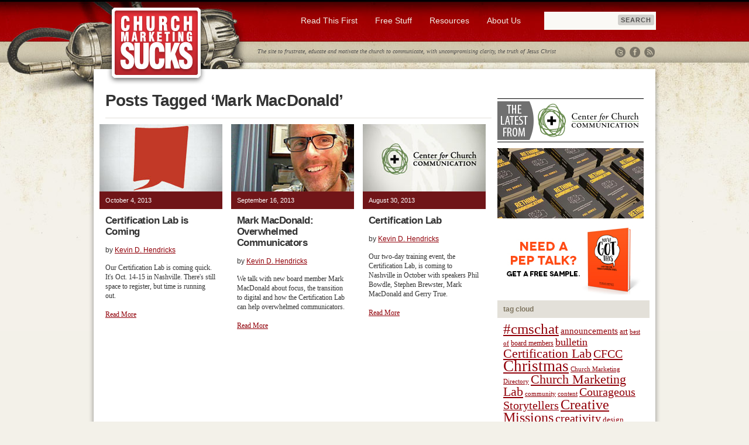

--- FILE ---
content_type: text/html; charset=UTF-8
request_url: http://churchmarketingsucks.com/tag/mark-macdonald/page/2/
body_size: 11145
content:
<!DOCTYPE html PUBLIC "-//W3C//DTD XHTML 1.0 Transitional//EN" "http://www.w3.org/TR/xhtml1/DTD/xhtml1-transitional.dtd">
<html xmlns="http://www.w3.org/1999/xhtml" lang="en-US">

<head profile="http://gmpg.org/xfn/11">
<meta http-equiv="Content-Type" content="text/html; charset=UTF-8" />
<meta name="google-site-verification" content="go1hKDqgR3AAR74yOFsTu1UDo16L8HGgA7DsiS7e-fg" />

<title>Mark MacDonald Archives | Page 2 of 2 | Church Marketing Sucks Church Marketing Sucks</title>

<link rel="stylesheet" href="http://churchmarketingsucks.com/wp-content/themes/cmsucks/style.css" type="text/css" media="screen" />
<link rel="pingback" href="http://churchmarketingsucks.com/xmlrpc.php" />
<link rel="shortcut icon" href="http://churchmarketingsucks.com/images/favicon.ico">

<!-- ShareThis Code -->
<script type="text/javascript">var switchTo5x=true;</script>
<script type="text/javascript" src="http://w.sharethis.com/button/buttons.js"></script>
<script type="text/javascript">stLight.options({publisher: "f97bac46-2135-48a1-aae1-81f87f8f313b"});</script>

<!--[if IE]>
<style type="text/css">
	#tagline_holder {
		font-size: 10px;
		letter-spacing: 0.03em;
	}
</style>
<![endif]-->

<!-- Scripts -->


<!-- This site is optimized with the Yoast SEO plugin v13.1 - https://yoast.com/wordpress/plugins/seo/ -->
<meta name="robots" content="max-snippet:-1, max-image-preview:large, max-video-preview:-1"/>
<link rel="canonical" href="http://churchmarketingsucks.com/tag/mark-macdonald/page/2/" />
<link rel="prev" href="http://churchmarketingsucks.com/tag/mark-macdonald/" />
<meta property="og:locale" content="en_US" />
<meta property="og:type" content="object" />
<meta property="og:title" content="Mark MacDonald Archives | Page 2 of 2 | Church Marketing Sucks" />
<meta property="og:url" content="http://churchmarketingsucks.com/tag/mark-macdonald/" />
<meta property="og:site_name" content="Church Marketing Sucks" />
<script type='application/ld+json' class='yoast-schema-graph yoast-schema-graph--main'>{"@context":"https://schema.org","@graph":[{"@type":"WebSite","@id":"http://churchmarketingsucks.com/#website","url":"http://churchmarketingsucks.com/","name":"Church Marketing Sucks","inLanguage":"en-US","description":"Frustrate. Educate. Motivate.","potentialAction":{"@type":"SearchAction","target":"http://churchmarketingsucks.com/?s={search_term_string}","query-input":"required name=search_term_string"}},{"@type":"CollectionPage","@id":"http://churchmarketingsucks.com/tag/mark-macdonald/page/2/#webpage","url":"http://churchmarketingsucks.com/tag/mark-macdonald/page/2/","name":"Mark MacDonald Archives | Page 2 of 2 | Church Marketing Sucks","isPartOf":{"@id":"http://churchmarketingsucks.com/#website"},"inLanguage":"en-US"}]}</script>
<!-- / Yoast SEO plugin. -->

<link rel='dns-prefetch' href='//code.jquery.com' />
<link rel='dns-prefetch' href='//s.w.org' />
<link rel="alternate" type="application/rss+xml" title="Church Marketing Sucks &raquo; Feed" href="http://churchmarketingsucks.com/feed/" />
<link rel="alternate" type="application/rss+xml" title="Church Marketing Sucks &raquo; Comments Feed" href="http://churchmarketingsucks.com/comments/feed/" />
<link rel="alternate" type="application/rss+xml" title="Church Marketing Sucks &raquo; Mark MacDonald Tag Feed" href="http://churchmarketingsucks.com/tag/mark-macdonald/feed/" />
		<script type="text/javascript">
			window._wpemojiSettings = {"baseUrl":"https:\/\/s.w.org\/images\/core\/emoji\/12.0.0-1\/72x72\/","ext":".png","svgUrl":"https:\/\/s.w.org\/images\/core\/emoji\/12.0.0-1\/svg\/","svgExt":".svg","source":{"concatemoji":"http:\/\/churchmarketingsucks.com\/wp-includes\/js\/wp-emoji-release.min.js?ver=5.3.20"}};
			!function(e,a,t){var n,r,o,i=a.createElement("canvas"),p=i.getContext&&i.getContext("2d");function s(e,t){var a=String.fromCharCode;p.clearRect(0,0,i.width,i.height),p.fillText(a.apply(this,e),0,0);e=i.toDataURL();return p.clearRect(0,0,i.width,i.height),p.fillText(a.apply(this,t),0,0),e===i.toDataURL()}function c(e){var t=a.createElement("script");t.src=e,t.defer=t.type="text/javascript",a.getElementsByTagName("head")[0].appendChild(t)}for(o=Array("flag","emoji"),t.supports={everything:!0,everythingExceptFlag:!0},r=0;r<o.length;r++)t.supports[o[r]]=function(e){if(!p||!p.fillText)return!1;switch(p.textBaseline="top",p.font="600 32px Arial",e){case"flag":return s([127987,65039,8205,9895,65039],[127987,65039,8203,9895,65039])?!1:!s([55356,56826,55356,56819],[55356,56826,8203,55356,56819])&&!s([55356,57332,56128,56423,56128,56418,56128,56421,56128,56430,56128,56423,56128,56447],[55356,57332,8203,56128,56423,8203,56128,56418,8203,56128,56421,8203,56128,56430,8203,56128,56423,8203,56128,56447]);case"emoji":return!s([55357,56424,55356,57342,8205,55358,56605,8205,55357,56424,55356,57340],[55357,56424,55356,57342,8203,55358,56605,8203,55357,56424,55356,57340])}return!1}(o[r]),t.supports.everything=t.supports.everything&&t.supports[o[r]],"flag"!==o[r]&&(t.supports.everythingExceptFlag=t.supports.everythingExceptFlag&&t.supports[o[r]]);t.supports.everythingExceptFlag=t.supports.everythingExceptFlag&&!t.supports.flag,t.DOMReady=!1,t.readyCallback=function(){t.DOMReady=!0},t.supports.everything||(n=function(){t.readyCallback()},a.addEventListener?(a.addEventListener("DOMContentLoaded",n,!1),e.addEventListener("load",n,!1)):(e.attachEvent("onload",n),a.attachEvent("onreadystatechange",function(){"complete"===a.readyState&&t.readyCallback()})),(n=t.source||{}).concatemoji?c(n.concatemoji):n.wpemoji&&n.twemoji&&(c(n.twemoji),c(n.wpemoji)))}(window,document,window._wpemojiSettings);
		</script>
		<style type="text/css">
img.wp-smiley,
img.emoji {
	display: inline !important;
	border: none !important;
	box-shadow: none !important;
	height: 1em !important;
	width: 1em !important;
	margin: 0 .07em !important;
	vertical-align: -0.1em !important;
	background: none !important;
	padding: 0 !important;
}
</style>
	<link rel='stylesheet' id='yarppWidgetCss-css'  href='http://churchmarketingsucks.com/wp-content/plugins/yet-another-related-posts-plugin/style/widget.css?ver=5.3.20' type='text/css' media='all' />
<link rel='stylesheet' id='wp-block-library-css'  href='http://churchmarketingsucks.com/wp-includes/css/dist/block-library/style.min.css?ver=5.3.20' type='text/css' media='all' />
<script type='text/javascript' src='http://code.jquery.com/jquery-latest.min.js?ver=5.3.20'></script>
<link rel='https://api.w.org/' href='http://churchmarketingsucks.com/wp-json/' />
<link rel="EditURI" type="application/rsd+xml" title="RSD" href="http://churchmarketingsucks.com/xmlrpc.php?rsd" />
<link rel="wlwmanifest" type="application/wlwmanifest+xml" href="http://churchmarketingsucks.com/wp-includes/wlwmanifest.xml" /> 
<meta name="generator" content="WordPress 5.3.20" />

<script type="text/javascript">

	<!-- jQuery.noConflict(); -->
	
	jQuery(document).ready(function() {
	
	 	jQuery('a#slick-show').click(function() {
	 		jQuery('#switcher_wrap').slideDown('slow');
	 		jQuery('#switcher_open').hide('slow');
	 		return false;
	 	});
	 	
	 	jQuery('a#slick-hide').click(function() {
	 		jQuery('#switcher_open').show('slow');
	 		jQuery('#switcher_wrap').slideUp('slow');
	 		return false;
	 	});

	});
	
	function email(user,domain){
	    parent.location.href='mailto:'+user+'@'+domain;
	}
</script>

<!-- Facebook Pixel Code -->
<script>
!function(f,b,e,v,n,t,s){if(f.fbq)return;n=f.fbq=function(){n.callMethod?
n.callMethod.apply(n,arguments):n.queue.push(arguments)};if(!f._fbq)f._fbq=n;
n.push=n;n.loaded=!0;n.version='2.0';n.queue=[];t=b.createElement(e);t.async=!0;
t.src=v;s=b.getElementsByTagName(e)[0];s.parentNode.insertBefore(t,s)}(window,
document,'script','https://connect.facebook.net/en_US/fbevents.js');
fbq('init', '1516240288670565'); // Insert your pixel ID here.
fbq('track', 'PageView');
</script>
<noscript><img height="1" width="1" style="display:none"
src="https://www.facebook.com/tr?id=1516240288670565&ev=PageView&noscript=1"
/></noscript>
<!-- DO NOT MODIFY -->
<!-- End Facebook Pixel Code -->
</head>
<body class="archive paged tag tag-mark-macdonald tag-1210 paged-2 tag-paged-2">

<div id="full_wide">

<div class="width_setter">
<div id="top_bar">

    <div id="logo">
    	<h1><a href="/">Church Marketing Sucks</a></h1>
    </div>
    
    <div id="search_bar_holder">
    
    	<form action="/" method="get" accept-charset="utf-8" id="search_bar">
    <input type="text" name="s" id="search" value="" />
    <input type="submit" id="searchsubmit" value="Search" />
</form>
    
    </div>
    	
    <div id="main-nav">
        <nav class="wrap clearfix">
        	<div class="menu-main-nav-container"><ul id="menu-main-nav" class="menu"><li id="menu-item-10829" class="menu-item menu-item-type-post_type menu-item-object-page menu-item-has-children menu-item-10829"><a href="http://churchmarketingsucks.com/read-this-first/">Read This First</a>
<ul class="sub-menu">
	<li id="menu-item-10830" class="menu-item menu-item-type-post_type menu-item-object-page menu-item-10830"><a href="http://churchmarketingsucks.com/read-this-first/church-visitors/">Church Visitors</a></li>
	<li id="menu-item-15552" class="menu-item menu-item-type-post_type menu-item-object-page menu-item-15552"><a href="http://churchmarketingsucks.com/read-this-first/church-bulletins/">Church Bulletins</a></li>
	<li id="menu-item-12654" class="menu-item menu-item-type-post_type menu-item-object-page menu-item-12654"><a href="http://churchmarketingsucks.com/read-this-first/church-communicator-burnout/">Church Communicator Burnout</a></li>
	<li id="menu-item-11306" class="menu-item menu-item-type-post_type menu-item-object-page menu-item-11306"><a href="http://churchmarketingsucks.com/read-this-first/church-easter-ideas/">Church Easter Ideas</a></li>
	<li id="menu-item-10831" class="menu-item menu-item-type-post_type menu-item-object-page menu-item-10831"><a href="http://churchmarketingsucks.com/read-this-first/church-christmas-ideas/">Church Christmas Ideas</a></li>
</ul>
</li>
<li id="menu-item-16513" class="menu-item menu-item-type-custom menu-item-object-custom menu-item-has-children menu-item-16513"><a href="http://www.churchmarketingsucks.com/category/resources/">Free Stuff</a>
<ul class="sub-menu">
	<li id="menu-item-12702" class="menu-item menu-item-type-post_type menu-item-object-page menu-item-12702"><a href="http://churchmarketingsucks.com/resources/free-social-media-graphics/">Free Social Media Graphics</a></li>
</ul>
</li>
<li id="menu-item-10883" class="menu-item menu-item-type-post_type menu-item-object-page menu-item-has-children menu-item-10883"><a href="http://churchmarketingsucks.com/resources/">Resources</a>
<ul class="sub-menu">
	<li id="menu-item-12710" class="menu-item menu-item-type-post_type menu-item-object-page menu-item-12710"><a href="http://churchmarketingsucks.com/resources/books/">Books</a></li>
	<li id="menu-item-10878" class="menu-item menu-item-type-post_type menu-item-object-page menu-item-10878"><a href="http://churchmarketingsucks.com/community/local-meetups/">Local Meetups</a></li>
	<li id="menu-item-10825" class="menu-item menu-item-type-post_type menu-item-object-page menu-item-10825"><a href="http://churchmarketingsucks.com/cmp/">Church Marketing Podcast</a></li>
</ul>
</li>
<li id="menu-item-10821" class="menu-item menu-item-type-post_type menu-item-object-page menu-item-has-children menu-item-10821"><a href="http://churchmarketingsucks.com/about-us/">About Us</a>
<ul class="sub-menu">
	<li id="menu-item-10902" class="menu-item menu-item-type-post_type menu-item-object-page menu-item-10902"><a href="http://churchmarketingsucks.com/donate/">Donate</a></li>
	<li id="menu-item-10824" class="menu-item menu-item-type-post_type menu-item-object-page menu-item-10824"><a href="http://churchmarketingsucks.com/archives/">Archives</a></li>
	<li id="menu-item-10823" class="menu-item menu-item-type-post_type menu-item-object-page menu-item-10823"><a href="http://churchmarketingsucks.com/about-us/subscribe/">Subscribe</a></li>
	<li id="menu-item-10826" class="menu-item menu-item-type-post_type menu-item-object-page menu-item-10826"><a href="http://churchmarketingsucks.com/get-involved/spread-the-word/">Spread the Word</a></li>
	<li id="menu-item-10827" class="menu-item menu-item-type-post_type menu-item-object-page menu-item-has-children menu-item-10827"><a href="http://churchmarketingsucks.com/get-involved/submit-an-entry/">Submissions</a>
	<ul class="sub-menu">
		<li id="menu-item-10828" class="menu-item menu-item-type-post_type menu-item-object-page menu-item-10828"><a href="http://churchmarketingsucks.com/get-involved/submit-an-entry/writers-guidelines/">Writer&#8217;s Guidelines</a></li>
	</ul>
</li>
	<li id="menu-item-10822" class="menu-item menu-item-type-post_type menu-item-object-page menu-item-10822"><a href="http://churchmarketingsucks.com/about-us/contact/">Contact</a></li>
</ul>
</li>
</ul></div>        </nav>
    </div>
    
    <div id="tagline_holder">
    	The site to frustrate, educate and motivate the church to communicate, with uncompromising clarity, the truth of Jesus Christ 

    	<div class="socialcons">
	    	<a href="http://twitter.com/cmsucks" title="CMS on Twitter" class="twicon">Twitter</a>
	    	<a href="http://www.facebook.com/churchmarketing" title="CMS on Facebook" class="fbicon">Facebook</a>
	    	<a href="http://www.churchmarketingsucks.com/feed/" title="Subscribe" class="rssicon">RSS</a>	    		    	
    	</div>

    </div>

</div> <!-- top_bar -->

<div id="content_holder">
	<div id="posts_left_column" class="top_pad">

	  	  		<h2 class="pagetitle_archive">Posts Tagged &#8216;Mark MacDonald&#8217;</h2>
 	  
 	
		

		<div class="blog_post_framed">
			  
					<a href="http://churchmarketingsucks.com/2013/10/certification-lab-is-coming/"><img src="http://www.churchmarketingsucks.com/wp-content/uploads/2013/09/2013_09certlabthumb.jpg" alt="Certification Lab is Coming" /></a>
					
				

			    <div class="comment_date_bar">
			    	<!-- <span class="left">
			    		<strong><span>Comments Off<span class="screen-reader-text"> on Certification Lab is Coming</span></span></strong>
			    	</span> -->
			    	<span class="left">
			    		October 4, 2013			    	</span>
			    </div>
			    <div class="section_content">
			    	<h3><a href="http://churchmarketingsucks.com/2013/10/certification-lab-is-coming/" rel="bookmark" title="Permanent Link to Certification Lab is Coming">Certification Lab is Coming</a></h3>
			    	<div class="author_category_holder">by <strong><a href="http://churchmarketingsucks.com/author/kevinhendricks/" title="Posts by Kevin D. Hendricks" rel="author">Kevin D. Hendricks</a></strong></div>
			    	Our Certification Lab is coming quick. It's Oct. 14-15 in Nashville. There's still space to register, but time is running out.<br /><br />			    	<p><a href="http://churchmarketingsucks.com/2013/10/certification-lab-is-coming/">Read More</a></p>

			    </div>
		</div>

		

		<div class="blog_post_framed">
			  
					<a href="http://churchmarketingsucks.com/2013/09/mark-macdonald-overwhelmed-communicators/"><img src="http://www.churchmarketingsucks.com/wp-content/uploads/2013/09/2013_09macdonaldthumb.jpg" alt="Mark MacDonald: Overwhelmed Communicators" /></a>
					
				

			    <div class="comment_date_bar">
			    	<!-- <span class="left">
			    		<strong><a href="http://churchmarketingsucks.com/2013/09/mark-macdonald-overwhelmed-communicators/#comments">1 Comment &#187;</a></strong>
			    	</span> -->
			    	<span class="left">
			    		September 16, 2013			    	</span>
			    </div>
			    <div class="section_content">
			    	<h3><a href="http://churchmarketingsucks.com/2013/09/mark-macdonald-overwhelmed-communicators/" rel="bookmark" title="Permanent Link to Mark MacDonald: Overwhelmed Communicators">Mark MacDonald: Overwhelmed Communicators</a></h3>
			    	<div class="author_category_holder">by <strong><a href="http://churchmarketingsucks.com/author/kevinhendricks/" title="Posts by Kevin D. Hendricks" rel="author">Kevin D. Hendricks</a></strong></div>
			    	We talk with new board member Mark MacDonald about focus, the transition to digital and how the Certification Lab can help overwhelmed communicators.<br /><br />			    	<p><a href="http://churchmarketingsucks.com/2013/09/mark-macdonald-overwhelmed-communicators/">Read More</a></p>

			    </div>
		</div>

		

		<div class="blog_post_framed">
			  
					<a href="http://churchmarketingsucks.com/2013/08/certification-lab/"><img src="http://www.churchmarketingsucks.com/wp-content/uploads/2012/01/2012_01areportthumb.jpg" alt="Certification Lab" /></a>
					
				

			    <div class="comment_date_bar">
			    	<!-- <span class="left">
			    		<strong><span>Comments Off<span class="screen-reader-text"> on Certification Lab</span></span></strong>
			    	</span> -->
			    	<span class="left">
			    		August 30, 2013			    	</span>
			    </div>
			    <div class="section_content">
			    	<h3><a href="http://churchmarketingsucks.com/2013/08/certification-lab/" rel="bookmark" title="Permanent Link to Certification Lab">Certification Lab</a></h3>
			    	<div class="author_category_holder">by <strong><a href="http://churchmarketingsucks.com/author/kevinhendricks/" title="Posts by Kevin D. Hendricks" rel="author">Kevin D. Hendricks</a></strong></div>
			    	Our two-day training event, the Certification Lab, is coming to Nashville in October with speakers Phil Bowdle, Stephen Brewster, Mark MacDonald and Gerry True.<br /><br />			    	<p><a href="http://churchmarketingsucks.com/2013/08/certification-lab/">Read More</a></p>

			    </div>
		</div>

		
	


	</div>

	<div id="sidebar_holder">
				    
	 
<div id="cfcc-in-house-feature-display">
    <!-- ChurchMarketingSucks InHouse Feature [async] -->
<!--<script type="text/javascript">if (!window.AdButler){(function(){var s = document.createElement("script"); s.async = true; s.type = "text/javascript";s.src = 'http://ab167520.adbutler-chargino.com/app.js';var n = document.getElementsByTagName("script")[0]; n.parentNode.insertBefore(s, n);}());}</script>
<script type="text/javascript">
var AdButler = AdButler || {}; AdButler.ads = AdButler.ads || [];
var abkw = window.abkw || '';
var plc215280 = window.plc215280 || 0;
document.write('<'+'div id="placement_215280_'+plc215280+'"></'+'div>');
AdButler.ads.push({handler: function(opt){ AdButler.register(167520, 215280, [260,340], 'placement_215280_'+opt.place, opt); }, opt: { place: plc215280++, keywords: abkw, domain: 'ab167520.adbutler-chargino.com', click:'CLICK_MACRO_PLACEHOLDER' }});
</script>
<br>-->
</div>
	 
<div id="cfcc-ad-network-display">
    
<!-- ChurchMarketingSucks Sidebar [async] -->
<script type="text/javascript">if (!window.AdButler){(function(){var s = document.createElement("script"); s.async = true; s.type = "text/javascript";s.src = 'http://ab167520.adbutler-chargino.com/app.js';var n = document.getElementsByTagName("script")[0]; n.parentNode.insertBefore(s, n);}());}</script>
<script type="text/javascript">
var AdButler = AdButler || {}; AdButler.ads = AdButler.ads || [];
var abkw = window.abkw || '';
var plc197997 = window.plc197997 || 0;
document.write('<'+'div id="placement_197997_'+plc197997+'"></'+'div>');
AdButler.ads.push({handler: function(opt){ AdButler.register(167520, 197997, [260,125], 'placement_197997_'+opt.place, opt); }, opt: { place: plc197997++, keywords: abkw, domain: 'ab167520.adbutler-chargino.com', click:'CLICK_MACRO_PLACEHOLDER' }});
</script>

<!-- ChurchMarketingSucks Sidebar [async] -->
<script type="text/javascript">if (!window.AdButler){(function(){var s = document.createElement("script"); s.async = true; s.type = "text/javascript";s.src = 'http://ab167520.adbutler-chargino.com/app.js';var n = document.getElementsByTagName("script")[0]; n.parentNode.insertBefore(s, n);}());}</script>
<script type="text/javascript">
var AdButler = AdButler || {}; AdButler.ads = AdButler.ads || [];
var abkw = window.abkw || '';
var plc197997 = window.plc197997 || 0;
document.write('<'+'div id="placement_197997_'+plc197997+'"></'+'div>');
AdButler.ads.push({handler: function(opt){ AdButler.register(167520, 197997, [260,125], 'placement_197997_'+opt.place, opt); }, opt: { place: plc197997++, keywords: abkw, domain: 'ab167520.adbutler-chargino.com', click:'CLICK_MACRO_PLACEHOLDER' }});
</script>
 
</div>

 
 
 
<!-- CFCC Store Items -->
<!--div class="tan_title_bar_sidebar">Latest From CFCC</div-->
<img src="http://www.churchmarketingsucks.com/wp-content/uploads/2013/06/latest-releases.png" style="margin-bottom:10px;">
		<!--a href="http://cfcclabs.org/certification"><img src="http://www.churchmarketingsucks.com/wp-content/uploads/2013/09/certification-lab-sidebar.png" alt="Certification Lab" style="margin-bottom:10px;"></a-->

<!--<a href="http://cfcclabs.org/quit"><img src="http://www.churchmarketingsucks.com/wp-content/uploads/2016/04/Quit-CMS-ad-04_120.jpg" alt="That's How We've Always Done It: Is Your Church Ready to Quit? 166 Ways to Be a Quitter" style="margin-bottom:10px;"></a>-->

		<a href="http://rethinkcommunicationbook.com"><img src="http://www.churchmarketingsucks.com/wp-content/uploads/2019/01/rethinkstacks3-1.jpg" alt="Rethink Communication: Releases January 22." style="margin-bottom:10px;"></a>		
		
	<a href="http://peptalkbook.com"><img src="http://www.churchmarketingsucks.com/wp-content/uploads/2018/01/peptalkwhite.jpg" alt="Need a pep talk? Get a free sample." style="margin-bottom:10px;"></a>	
		
<!--<a href="http://cfcclabs.org/easter"><img src="http://www.churchmarketingsucks.com/wp-content/uploads/2016/01/easter_cms_ad.gif" alt="Easter book: Super Sunday" style="margin-bottom:10px;"></a>-->

				<!--<a href="http://cfcclabs.org/christmas"><img src="http://www.churchmarketingsucks.com/wp-content/uploads/2015/10/christmas_cms_ad.jpg" alt="Christmas book: God Rest Ye Stressed Communicators" style="margin-bottom:10px;"></a>-->
		<!--<a href="http://unwelcomebook.com"><img src="http://www.churchmarketingsucks.com/wp-content/uploads/2014/10/unwelcome-sidebar.jpg" alt="Unwelcome: 50 Ways Churches Drive Away First-Time Visitors" style="margin-bottom:10px;"></a>-->
		<!--a href="http://www.cfcclabs.org/store/"><img src="http://www.churchmarketingsucks.com/wp-content/uploads/2013/12/store-graphic.jpg" alt="CFCC Store" style="margin-bottom:10px;"></a-->
		<!--a href="http://churchmarketingsucks.com/cmp"><img src="http://www.churchmarketingsucks.com/wp-content/uploads/2015/04/cmp.jpg" alt="Church Marketing Podcast" style="margin-bottom:10px; width:250px; height:auto"></a-->

		<!--a href="http://cfcclabs.org/dangerous"><img src="http://www.churchmarketingsucks.com/wp-content/uploads/2013/06/dangerous-CMS-sidebar-ad.png"  style="margin-bottom:10px;"></a-->
	    <!--a href="http://cmsucks.us/cc"><img src="http://www.churchmarketingsucks.com/wp-content/uploads/2013/06/outspoken-CMS-sidebar-ad.png" style="margin-bottom:10px;"></a -->

<!-- End CFCC Store Items -->

	    	<script type='text/javascript'>
			     var OA_zones = { 'network' : 83 }
			</script>
		

			</div>
	    
	     	    	
	    	    	
	    

	    <div id="sidebar_section_holder">
	    	     
	    	    
	    	<div class="sidebar_section_holder">
	    	<div class="tan_title_bar_sidebar">
	    		tag cloud
	    	</div><br />
	    	<div class="sidebar_content">
	    		<a href="http://churchmarketingsucks.com/tag/cmschat/" class="tag-cloud-link tag-link-1570 tag-link-position-1" style="font-size: 18.909090909091pt;" aria-label="#cmschat (91 items)">#cmschat</a>
<a href="http://churchmarketingsucks.com/tag/announcements/" class="tag-cloud-link tag-link-288 tag-link-position-2" style="font-size: 11.116883116883pt;" aria-label="announcements (28 items)">announcements</a>
<a href="http://churchmarketingsucks.com/tag/art/" class="tag-cloud-link tag-link-511 tag-link-position-3" style="font-size: 9.5584415584416pt;" aria-label="art (22 items)">art</a>
<a href="http://churchmarketingsucks.com/tag/best-of/" class="tag-cloud-link tag-link-502 tag-link-position-4" style="font-size: 8.6233766233766pt;" aria-label="best of (19 items)">best of</a>
<a href="http://churchmarketingsucks.com/tag/board-members/" class="tag-cloud-link tag-link-447 tag-link-position-5" style="font-size: 9.2467532467532pt;" aria-label="board members (21 items)">board members</a>
<a href="http://churchmarketingsucks.com/tag/bulletin/" class="tag-cloud-link tag-link-815 tag-link-position-6" style="font-size: 13.142857142857pt;" aria-label="bulletin (38 items)">bulletin</a>
<a href="http://churchmarketingsucks.com/tag/certification-lab/" class="tag-cloud-link tag-link-1172 tag-link-position-7" style="font-size: 16.727272727273pt;" aria-label="Certification Lab (65 items)">Certification Lab</a>
<a href="http://churchmarketingsucks.com/tag/cfcc/" class="tag-cloud-link tag-link-449 tag-link-position-8" style="font-size: 15.012987012987pt;" aria-label="CFCC (50 items)">CFCC</a>
<a href="http://churchmarketingsucks.com/tag/christmas/" class="tag-cloud-link tag-link-274 tag-link-position-9" style="font-size: 20pt;" aria-label="Christmas (106 items)">Christmas</a>
<a href="http://churchmarketingsucks.com/tag/church-marketing-directory/" class="tag-cloud-link tag-link-142 tag-link-position-10" style="font-size: 8.6233766233766pt;" aria-label="Church Marketing Directory (19 items)">Church Marketing Directory</a>
<a href="http://churchmarketingsucks.com/tag/church-marketing-lab/" class="tag-cloud-link tag-link-137 tag-link-position-11" style="font-size: 16.415584415584pt;" aria-label="Church Marketing Lab (62 items)">Church Marketing Lab</a>
<a href="http://churchmarketingsucks.com/tag/community/" class="tag-cloud-link tag-link-120 tag-link-position-12" style="font-size: 8.3116883116883pt;" aria-label="community (18 items)">community</a>
<a href="http://churchmarketingsucks.com/tag/content/" class="tag-cloud-link tag-link-391 tag-link-position-13" style="font-size: 8pt;" aria-label="content (17 items)">content</a>
<a href="http://churchmarketingsucks.com/tag/courageous-storytellers/" class="tag-cloud-link tag-link-1821 tag-link-position-14" style="font-size: 14.857142857143pt;" aria-label="Courageous Storytellers (49 items)">Courageous Storytellers</a>
<a href="http://churchmarketingsucks.com/tag/creative-missions/" class="tag-cloud-link tag-link-626 tag-link-position-15" style="font-size: 18.285714285714pt;" aria-label="Creative Missions (83 items)">Creative Missions</a>
<a href="http://churchmarketingsucks.com/tag/creativity/" class="tag-cloud-link tag-link-45 tag-link-position-16" style="font-size: 15.012987012987pt;" aria-label="creativity (50 items)">creativity</a>
<a href="http://churchmarketingsucks.com/tag/design/" class="tag-cloud-link tag-link-44 tag-link-position-17" style="font-size: 9.8701298701299pt;" aria-label="design (23 items)">design</a>
<a href="http://churchmarketingsucks.com/tag/diversity/" class="tag-cloud-link tag-link-300 tag-link-position-18" style="font-size: 8pt;" aria-label="Diversity (17 items)">Diversity</a>
<a href="http://churchmarketingsucks.com/tag/easter/" class="tag-cloud-link tag-link-586 tag-link-position-19" style="font-size: 19.376623376623pt;" aria-label="Easter (96 items)">Easter</a>
<a href="http://churchmarketingsucks.com/tag/echo/" class="tag-cloud-link tag-link-107 tag-link-position-20" style="font-size: 8pt;" aria-label="echo (17 items)">echo</a>
<a href="http://churchmarketingsucks.com/tag/email/" class="tag-cloud-link tag-link-879 tag-link-position-21" style="font-size: 8pt;" aria-label="email (17 items)">email</a>
<a href="http://churchmarketingsucks.com/tag/facebook/" class="tag-cloud-link tag-link-204 tag-link-position-22" style="font-size: 17.818181818182pt;" aria-label="Facebook (77 items)">Facebook</a>
<a href="http://churchmarketingsucks.com/tag/free/" class="tag-cloud-link tag-link-321 tag-link-position-23" style="font-size: 12.051948051948pt;" aria-label="free (32 items)">free</a>
<a href="http://churchmarketingsucks.com/tag/getting-started/" class="tag-cloud-link tag-link-901 tag-link-position-24" style="font-size: 12.831168831169pt;" aria-label="getting started (36 items)">getting started</a>
<a href="http://churchmarketingsucks.com/tag/giving/" class="tag-cloud-link tag-link-273 tag-link-position-25" style="font-size: 10.961038961039pt;" aria-label="giving (27 items)">giving</a>
<a href="http://churchmarketingsucks.com/tag/heroes/" class="tag-cloud-link tag-link-580 tag-link-position-26" style="font-size: 13.922077922078pt;" aria-label="heroes (43 items)">heroes</a>
<a href="http://churchmarketingsucks.com/tag/job-board/" class="tag-cloud-link tag-link-113 tag-link-position-27" style="font-size: 11.896103896104pt;" aria-label="Job Board (31 items)">Job Board</a>
<a href="http://churchmarketingsucks.com/tag/jonathan-malm/" class="tag-cloud-link tag-link-1339 tag-link-position-28" style="font-size: 8.6233766233766pt;" aria-label="Jonathan Malm (19 items)">Jonathan Malm</a>
<a href="http://churchmarketingsucks.com/tag/kevin-d-hendricks/" class="tag-cloud-link tag-link-761 tag-link-position-29" style="font-size: 8.3116883116883pt;" aria-label="Kevin D. Hendricks (18 items)">Kevin D. Hendricks</a>
<a href="http://churchmarketingsucks.com/tag/mark-macdonald/" class="tag-cloud-link tag-link-1210 tag-link-position-30" style="font-size: 8.3116883116883pt;" aria-label="Mark MacDonald (18 items)">Mark MacDonald</a>
<a href="http://churchmarketingsucks.com/tag/martin-luther-king-jr/" class="tag-cloud-link tag-link-514 tag-link-position-31" style="font-size: 8.9350649350649pt;" aria-label="Martin Luther King Jr. (20 items)">Martin Luther King Jr.</a>
<a href="http://churchmarketingsucks.com/tag/mobile/" class="tag-cloud-link tag-link-186 tag-link-position-32" style="font-size: 11.896103896104pt;" aria-label="mobile (31 items)">mobile</a>
<a href="http://churchmarketingsucks.com/tag/money/" class="tag-cloud-link tag-link-245 tag-link-position-33" style="font-size: 9.5584415584416pt;" aria-label="money (22 items)">money</a>
<a href="http://churchmarketingsucks.com/tag/office-hours/" class="tag-cloud-link tag-link-529 tag-link-position-34" style="font-size: 12.363636363636pt;" aria-label="office hours (34 items)">office hours</a>
<a href="http://churchmarketingsucks.com/tag/outspoken/" class="tag-cloud-link tag-link-289 tag-link-position-35" style="font-size: 8.3116883116883pt;" aria-label="outspoken (18 items)">outspoken</a>
<a href="http://churchmarketingsucks.com/tag/phil-bowdle/" class="tag-cloud-link tag-link-1209 tag-link-position-36" style="font-size: 12.207792207792pt;" aria-label="Phil Bowdle (33 items)">Phil Bowdle</a>
<a href="http://churchmarketingsucks.com/tag/planning/" class="tag-cloud-link tag-link-368 tag-link-position-37" style="font-size: 10.649350649351pt;" aria-label="planning (26 items)">planning</a>
<a href="http://churchmarketingsucks.com/tag/signs/" class="tag-cloud-link tag-link-424 tag-link-position-38" style="font-size: 8pt;" aria-label="signs (17 items)">signs</a>
<a href="http://churchmarketingsucks.com/tag/social-media/" class="tag-cloud-link tag-link-148 tag-link-position-39" style="font-size: 18.441558441558pt;" aria-label="social media (85 items)">social media</a>
<a href="http://churchmarketingsucks.com/tag/staff/" class="tag-cloud-link tag-link-193 tag-link-position-40" style="font-size: 10.181818181818pt;" aria-label="staff (24 items)">staff</a>
<a href="http://churchmarketingsucks.com/tag/stephen-brewster/" class="tag-cloud-link tag-link-814 tag-link-position-41" style="font-size: 8.6233766233766pt;" aria-label="Stephen Brewster (19 items)">Stephen Brewster</a>
<a href="http://churchmarketingsucks.com/tag/story/" class="tag-cloud-link tag-link-128 tag-link-position-42" style="font-size: 14.545454545455pt;" aria-label="story (47 items)">story</a>
<a href="http://churchmarketingsucks.com/tag/strategy/" class="tag-cloud-link tag-link-367 tag-link-position-43" style="font-size: 16.415584415584pt;" aria-label="strategy (62 items)">strategy</a>
<a href="http://churchmarketingsucks.com/tag/twitter/" class="tag-cloud-link tag-link-93 tag-link-position-44" style="font-size: 14.077922077922pt;" aria-label="Twitter (44 items)">Twitter</a>
<a href="http://churchmarketingsucks.com/tag/unwelcome/" class="tag-cloud-link tag-link-1466 tag-link-position-45" style="font-size: 10.961038961039pt;" aria-label="Unwelcome (27 items)">Unwelcome</a>
<a href="http://churchmarketingsucks.com/tag/video/" class="tag-cloud-link tag-link-76 tag-link-position-46" style="font-size: 13.766233766234pt;" aria-label="video (42 items)">video</a>
<a href="http://churchmarketingsucks.com/tag/visitors/" class="tag-cloud-link tag-link-1468 tag-link-position-47" style="font-size: 17.818181818182pt;" aria-label="visitors (77 items)">visitors</a>
<a href="http://churchmarketingsucks.com/tag/volunteers/" class="tag-cloud-link tag-link-211 tag-link-position-48" style="font-size: 10.649350649351pt;" aria-label="volunteers (26 items)">volunteers</a>
<a href="http://churchmarketingsucks.com/tag/web/" class="tag-cloud-link tag-link-365 tag-link-position-49" style="font-size: 11.896103896104pt;" aria-label="web (31 items)">web</a>
<a href="http://churchmarketingsucks.com/tag/website/" class="tag-cloud-link tag-link-228 tag-link-position-50" style="font-size: 8pt;" aria-label="website (17 items)">website</a>	    	</div>
	    	</div>
	    
	    	</div> <!-- sidebar_holder --></div>


<div id="content_bottom">&nbsp;</div>


		<div id="more_articles_bar">
			<div class="left"></div>
			<div class="right"><a href="http://churchmarketingsucks.com/tag/mark-macdonald/" >Newer Entries &raquo;</a></div>
		</div>


</div> <!-- width_setter -->

</div> <!-- full-wide -->

<div id="footer_holder">
	<div class="width_setter">
		<div id="footer_content_holder">

			<div class="footer_title">categories</div>

			<ul id="categories">
					<li class="cat-item cat-item-8"><a href="http://churchmarketingsucks.com/category/advertising/">Advertising</a> (64)
</li>
	<li class="cat-item cat-item-10"><a href="http://churchmarketingsucks.com/category/brand-identity/">Brand &amp; Identity</a> (78)
</li>
	<li class="cat-item cat-item-9"><a href="http://churchmarketingsucks.com/category/building-design/">Building Design</a> (33)
</li>
	<li class="cat-item cat-item-20"><a href="http://churchmarketingsucks.com/category/church-business/">Church Business</a> (131)
</li>
	<li class="cat-item cat-item-12"><a href="http://churchmarketingsucks.com/category/demographicsresearch/">Demographics/Research</a> (84)
</li>
	<li class="cat-item cat-item-4"><a href="http://churchmarketingsucks.com/category/evangelism-outreach/">Evangelism &amp; Outreach</a> (209)
</li>
	<li class="cat-item cat-item-25"><a href="http://churchmarketingsucks.com/category/events/">Events</a> (176)
</li>
	<li class="cat-item cat-item-16"><a href="http://churchmarketingsucks.com/category/examples/">Examples</a> (195)
</li>
	<li class="cat-item cat-item-58"><a href="http://churchmarketingsucks.com/category/featured/" title="Featured Category to make post show on homepage in feature area">Featured</a> (1,136)
</li>
	<li class="cat-item cat-item-3"><a href="http://churchmarketingsucks.com/category/first-impressions-beyond/">First Impressions &amp; Beyond</a> (151)
</li>
	<li class="cat-item cat-item-26"><a href="http://churchmarketingsucks.com/category/resources/">Free Resources</a> (89)
</li>
	<li class="cat-item cat-item-19"><a href="http://churchmarketingsucks.com/category/graphic-design/">Graphic Design</a> (96)
</li>
	<li class="cat-item cat-item-22"><a href="http://churchmarketingsucks.com/category/interviews/">Interviews</a> (186)
</li>
	<li class="cat-item cat-item-623"><a href="http://churchmarketingsucks.com/category/leadership-2/">Leadership</a> (88)
</li>
	<li class="cat-item cat-item-30"><a href="http://churchmarketingsucks.com/category/link-round-up/">Link Round Up</a> (29)
</li>
	<li class="cat-item cat-item-17"><a href="http://churchmarketingsucks.com/category/mass-media/">Mass Media</a> (12)
</li>
	<li class="cat-item cat-item-21"><a href="http://churchmarketingsucks.com/category/multimedia/">Multimedia</a> (33)
</li>
	<li class="cat-item cat-item-23"><a href="http://churchmarketingsucks.com/category/news-updates/">News &amp; Updates</a> (540)
</li>
	<li class="cat-item cat-item-5"><a href="http://churchmarketingsucks.com/category/off-the-wall/">Off the Wall</a> (58)
</li>
	<li class="cat-item cat-item-27"><a href="http://churchmarketingsucks.com/category/peer-review/">Peer Review</a> (164)
</li>
	<li class="cat-item cat-item-1323"><a href="http://churchmarketingsucks.com/category/personal-care-2/">Personal Care</a> (150)
</li>
	<li class="cat-item cat-item-7"><a href="http://churchmarketingsucks.com/category/philosophy/">Philosophy</a> (156)
</li>
	<li class="cat-item cat-item-1361"><a href="http://churchmarketingsucks.com/category/podcast-2/">Podcast</a> (27)
</li>
	<li class="cat-item cat-item-28"><a href="http://churchmarketingsucks.com/category/poll-results/">Poll Results</a> (303)
</li>
	<li class="cat-item cat-item-6"><a href="http://churchmarketingsucks.com/category/promotion/">Promotion</a> (52)
</li>
	<li class="cat-item cat-item-24"><a href="http://churchmarketingsucks.com/category/public-relations/">Public Relations</a> (45)
</li>
	<li class="cat-item cat-item-1049"><a href="http://churchmarketingsucks.com/category/quotes/">Quotes</a> (47)
</li>
	<li class="cat-item cat-item-11"><a href="http://churchmarketingsucks.com/category/reviews/">Reviews</a> (116)
</li>
	<li class="cat-item cat-item-32"><a href="http://churchmarketingsucks.com/category/social-justice/">Social Justice</a> (69)
</li>
	<li class="cat-item cat-item-1297"><a href="http://churchmarketingsucks.com/category/social-media-2/">Social Media</a> (160)
</li>
	<li class="cat-item cat-item-14"><a href="http://churchmarketingsucks.com/category/technology/">Technology</a> (276)
</li>
	<li class="cat-item cat-item-13"><a href="http://churchmarketingsucks.com/category/the-christian-walk/">The Christian Walk</a> (171)
</li>
	<li class="cat-item cat-item-15"><a href="http://churchmarketingsucks.com/category/think-ahead/">Think Ahead</a> (226)
</li>
	<li class="cat-item cat-item-762"><a href="http://churchmarketingsucks.com/category/videos-2/">Videos</a> (30)
</li>
	<li class="cat-item cat-item-29"><a href="http://churchmarketingsucks.com/category/web-sites/">Web Sites</a> (89)
</li>
	<li class="cat-item cat-item-33"><a href="http://churchmarketingsucks.com/category/word-of-mouth/">Word of Mouth</a> (5)
</li>
	<li class="cat-item cat-item-18"><a href="http://churchmarketingsucks.com/category/writing-editing/">Writing &amp; Editing</a> (61)
</li>
			</ul>


		</div> <!-- footer_content_holder -->

		<div id="archive_holder">
			<div class="footer_title">archives</div>

			<ul>  <li><strong><a href="http://churchmarketingsucks.com/2019/">2019</a>: </strong> <a href="http://churchmarketingsucks.com/2019/01/" title="January 2019">01</a> <a href="http://churchmarketingsucks.com/2019/02/" title="February 2019">02</a> <a href="http://churchmarketingsucks.com/2019/03/" title="March 2019">03</a> <a href="http://churchmarketingsucks.com/2019/04/" title="April 2019">04</a> <a href="http://churchmarketingsucks.com/2019/05/" title="May 2019">05</a> <a href="http://churchmarketingsucks.com/2019/06/" title="June 2019">06</a> <a href="http://churchmarketingsucks.com/2019/07/" title="July 2019">07</a> <a href="http://churchmarketingsucks.com/2019/08/" title="August 2019">08</a> <a href="http://churchmarketingsucks.com/2019/09/" title="September 2019">09</a> <a href="http://churchmarketingsucks.com/2019/10/" title="October 2019">10</a> <a href="http://churchmarketingsucks.com/2019/11/" title="November 2019">11</a> <a href="http://churchmarketingsucks.com/2019/12/" title="December 2019">12</a> </li>
<li><strong><a href="http://churchmarketingsucks.com/2018/">2018</a>: </strong> <a href="http://churchmarketingsucks.com/2018/01/" title="January 2018">01</a> <a href="http://churchmarketingsucks.com/2018/02/" title="February 2018">02</a> <a href="http://churchmarketingsucks.com/2018/03/" title="March 2018">03</a> <a href="http://churchmarketingsucks.com/2018/04/" title="April 2018">04</a> <a href="http://churchmarketingsucks.com/2018/05/" title="May 2018">05</a> <a href="http://churchmarketingsucks.com/2018/06/" title="June 2018">06</a> <a href="http://churchmarketingsucks.com/2018/07/" title="July 2018">07</a> <a href="http://churchmarketingsucks.com/2018/08/" title="August 2018">08</a> <a href="http://churchmarketingsucks.com/2018/09/" title="September 2018">09</a> <a href="http://churchmarketingsucks.com/2018/10/" title="October 2018">10</a> <a href="http://churchmarketingsucks.com/2018/11/" title="November 2018">11</a> <a href="http://churchmarketingsucks.com/2018/12/" title="December 2018">12</a> </li>
<li><strong><a href="http://churchmarketingsucks.com/2017/">2017</a>: </strong> <a href="http://churchmarketingsucks.com/2017/01/" title="January 2017">01</a> <a href="http://churchmarketingsucks.com/2017/02/" title="February 2017">02</a> <a href="http://churchmarketingsucks.com/2017/03/" title="March 2017">03</a> <a href="http://churchmarketingsucks.com/2017/04/" title="April 2017">04</a> <a href="http://churchmarketingsucks.com/2017/05/" title="May 2017">05</a> <a href="http://churchmarketingsucks.com/2017/06/" title="June 2017">06</a> <a href="http://churchmarketingsucks.com/2017/07/" title="July 2017">07</a> <a href="http://churchmarketingsucks.com/2017/08/" title="August 2017">08</a> <a href="http://churchmarketingsucks.com/2017/09/" title="September 2017">09</a> <a href="http://churchmarketingsucks.com/2017/10/" title="October 2017">10</a> <a href="http://churchmarketingsucks.com/2017/11/" title="November 2017">11</a> <a href="http://churchmarketingsucks.com/2017/12/" title="December 2017">12</a> </li>
<li><strong><a href="http://churchmarketingsucks.com/2016/">2016</a>: </strong> <a href="http://churchmarketingsucks.com/2016/01/" title="January 2016">01</a> <a href="http://churchmarketingsucks.com/2016/02/" title="February 2016">02</a> <a href="http://churchmarketingsucks.com/2016/03/" title="March 2016">03</a> <a href="http://churchmarketingsucks.com/2016/04/" title="April 2016">04</a> <a href="http://churchmarketingsucks.com/2016/05/" title="May 2016">05</a> <a href="http://churchmarketingsucks.com/2016/06/" title="June 2016">06</a> <a href="http://churchmarketingsucks.com/2016/07/" title="July 2016">07</a> <a href="http://churchmarketingsucks.com/2016/08/" title="August 2016">08</a> <a href="http://churchmarketingsucks.com/2016/09/" title="September 2016">09</a> <a href="http://churchmarketingsucks.com/2016/10/" title="October 2016">10</a> <a href="http://churchmarketingsucks.com/2016/11/" title="November 2016">11</a> <a href="http://churchmarketingsucks.com/2016/12/" title="December 2016">12</a> </li>
<li><strong><a href="http://churchmarketingsucks.com/2015/">2015</a>: </strong> <a href="http://churchmarketingsucks.com/2015/01/" title="January 2015">01</a> <a href="http://churchmarketingsucks.com/2015/02/" title="February 2015">02</a> <a href="http://churchmarketingsucks.com/2015/03/" title="March 2015">03</a> <a href="http://churchmarketingsucks.com/2015/04/" title="April 2015">04</a> <a href="http://churchmarketingsucks.com/2015/05/" title="May 2015">05</a> <a href="http://churchmarketingsucks.com/2015/06/" title="June 2015">06</a> <a href="http://churchmarketingsucks.com/2015/07/" title="July 2015">07</a> <a href="http://churchmarketingsucks.com/2015/08/" title="August 2015">08</a> <a href="http://churchmarketingsucks.com/2015/09/" title="September 2015">09</a> <a href="http://churchmarketingsucks.com/2015/10/" title="October 2015">10</a> <a href="http://churchmarketingsucks.com/2015/11/" title="November 2015">11</a> <a href="http://churchmarketingsucks.com/2015/12/" title="December 2015">12</a> </li>
<li><strong><a href="http://churchmarketingsucks.com/2014/">2014</a>: </strong> <a href="http://churchmarketingsucks.com/2014/01/" title="January 2014">01</a> <a href="http://churchmarketingsucks.com/2014/02/" title="February 2014">02</a> <a href="http://churchmarketingsucks.com/2014/03/" title="March 2014">03</a> <a href="http://churchmarketingsucks.com/2014/04/" title="April 2014">04</a> <a href="http://churchmarketingsucks.com/2014/05/" title="May 2014">05</a> <a href="http://churchmarketingsucks.com/2014/06/" title="June 2014">06</a> <a href="http://churchmarketingsucks.com/2014/07/" title="July 2014">07</a> <a href="http://churchmarketingsucks.com/2014/08/" title="August 2014">08</a> <a href="http://churchmarketingsucks.com/2014/09/" title="September 2014">09</a> <a href="http://churchmarketingsucks.com/2014/10/" title="October 2014">10</a> <a href="http://churchmarketingsucks.com/2014/11/" title="November 2014">11</a> <a href="http://churchmarketingsucks.com/2014/12/" title="December 2014">12</a> </li>
<li><strong><a href="http://churchmarketingsucks.com/2013/">2013</a>: </strong> <a href="http://churchmarketingsucks.com/2013/01/" title="January 2013">01</a> <a href="http://churchmarketingsucks.com/2013/02/" title="February 2013">02</a> <a href="http://churchmarketingsucks.com/2013/03/" title="March 2013">03</a> <a href="http://churchmarketingsucks.com/2013/04/" title="April 2013">04</a> <a href="http://churchmarketingsucks.com/2013/05/" title="May 2013">05</a> <a href="http://churchmarketingsucks.com/2013/06/" title="June 2013">06</a> <a href="http://churchmarketingsucks.com/2013/07/" title="July 2013">07</a> <a href="http://churchmarketingsucks.com/2013/08/" title="August 2013">08</a> <a href="http://churchmarketingsucks.com/2013/09/" title="September 2013">09</a> <a href="http://churchmarketingsucks.com/2013/10/" title="October 2013">10</a> <a href="http://churchmarketingsucks.com/2013/11/" title="November 2013">11</a> <a href="http://churchmarketingsucks.com/2013/12/" title="December 2013">12</a> </li>
<li><strong><a href="http://churchmarketingsucks.com/2012/">2012</a>: </strong> <a href="http://churchmarketingsucks.com/2012/01/" title="January 2012">01</a> <a href="http://churchmarketingsucks.com/2012/02/" title="February 2012">02</a> <a href="http://churchmarketingsucks.com/2012/03/" title="March 2012">03</a> <a href="http://churchmarketingsucks.com/2012/04/" title="April 2012">04</a> <a href="http://churchmarketingsucks.com/2012/05/" title="May 2012">05</a> <a href="http://churchmarketingsucks.com/2012/06/" title="June 2012">06</a> <a href="http://churchmarketingsucks.com/2012/07/" title="July 2012">07</a> <a href="http://churchmarketingsucks.com/2012/08/" title="August 2012">08</a> <a href="http://churchmarketingsucks.com/2012/09/" title="September 2012">09</a> <a href="http://churchmarketingsucks.com/2012/10/" title="October 2012">10</a> <a href="http://churchmarketingsucks.com/2012/11/" title="November 2012">11</a> <a href="http://churchmarketingsucks.com/2012/12/" title="December 2012">12</a> </li>
<li><strong><a href="http://churchmarketingsucks.com/2011/">2011</a>: </strong> <a href="http://churchmarketingsucks.com/2011/01/" title="January 2011">01</a> <a href="http://churchmarketingsucks.com/2011/02/" title="February 2011">02</a> <a href="http://churchmarketingsucks.com/2011/03/" title="March 2011">03</a> <a href="http://churchmarketingsucks.com/2011/04/" title="April 2011">04</a> <a href="http://churchmarketingsucks.com/2011/05/" title="May 2011">05</a> <a href="http://churchmarketingsucks.com/2011/06/" title="June 2011">06</a> <a href="http://churchmarketingsucks.com/2011/07/" title="July 2011">07</a> <a href="http://churchmarketingsucks.com/2011/08/" title="August 2011">08</a> <a href="http://churchmarketingsucks.com/2011/09/" title="September 2011">09</a> <a href="http://churchmarketingsucks.com/2011/10/" title="October 2011">10</a> <a href="http://churchmarketingsucks.com/2011/11/" title="November 2011">11</a> <a href="http://churchmarketingsucks.com/2011/12/" title="December 2011">12</a> </li>
<li><strong><a href="http://churchmarketingsucks.com/2010/">2010</a>: </strong> <a href="http://churchmarketingsucks.com/2010/01/" title="January 2010">01</a> <a href="http://churchmarketingsucks.com/2010/02/" title="February 2010">02</a> <a href="http://churchmarketingsucks.com/2010/03/" title="March 2010">03</a> <a href="http://churchmarketingsucks.com/2010/04/" title="April 2010">04</a> <a href="http://churchmarketingsucks.com/2010/05/" title="May 2010">05</a> <a href="http://churchmarketingsucks.com/2010/06/" title="June 2010">06</a> <a href="http://churchmarketingsucks.com/2010/07/" title="July 2010">07</a> <a href="http://churchmarketingsucks.com/2010/08/" title="August 2010">08</a> <a href="http://churchmarketingsucks.com/2010/09/" title="September 2010">09</a> <a href="http://churchmarketingsucks.com/2010/10/" title="October 2010">10</a> <a href="http://churchmarketingsucks.com/2010/11/" title="November 2010">11</a> <a href="http://churchmarketingsucks.com/2010/12/" title="December 2010">12</a> </li>
<li><strong><a href="http://churchmarketingsucks.com/2009/">2009</a>: </strong> <a href="http://churchmarketingsucks.com/2009/01/" title="January 2009">01</a> <a href="http://churchmarketingsucks.com/2009/02/" title="February 2009">02</a> <a href="http://churchmarketingsucks.com/2009/03/" title="March 2009">03</a> <a href="http://churchmarketingsucks.com/2009/04/" title="April 2009">04</a> <a href="http://churchmarketingsucks.com/2009/05/" title="May 2009">05</a> <a href="http://churchmarketingsucks.com/2009/06/" title="June 2009">06</a> <a href="http://churchmarketingsucks.com/2009/07/" title="July 2009">07</a> <a href="http://churchmarketingsucks.com/2009/08/" title="August 2009">08</a> <a href="http://churchmarketingsucks.com/2009/09/" title="September 2009">09</a> <a href="http://churchmarketingsucks.com/2009/10/" title="October 2009">10</a> <a href="http://churchmarketingsucks.com/2009/11/" title="November 2009">11</a> <a href="http://churchmarketingsucks.com/2009/12/" title="December 2009">12</a> </li>
<li><strong><a href="http://churchmarketingsucks.com/2008/">2008</a>: </strong> <a href="http://churchmarketingsucks.com/2008/01/" title="January 2008">01</a> <a href="http://churchmarketingsucks.com/2008/02/" title="February 2008">02</a> <a href="http://churchmarketingsucks.com/2008/03/" title="March 2008">03</a> <a href="http://churchmarketingsucks.com/2008/04/" title="April 2008">04</a> <a href="http://churchmarketingsucks.com/2008/05/" title="May 2008">05</a> <a href="http://churchmarketingsucks.com/2008/06/" title="June 2008">06</a> <a href="http://churchmarketingsucks.com/2008/07/" title="July 2008">07</a> <a href="http://churchmarketingsucks.com/2008/08/" title="August 2008">08</a> <a href="http://churchmarketingsucks.com/2008/09/" title="September 2008">09</a> <a href="http://churchmarketingsucks.com/2008/10/" title="October 2008">10</a> <a href="http://churchmarketingsucks.com/2008/11/" title="November 2008">11</a> <a href="http://churchmarketingsucks.com/2008/12/" title="December 2008">12</a> </li>
<li><strong><a href="http://churchmarketingsucks.com/2007/">2007</a>: </strong> <a href="http://churchmarketingsucks.com/2007/01/" title="January 2007">01</a> <a href="http://churchmarketingsucks.com/2007/02/" title="February 2007">02</a> <a href="http://churchmarketingsucks.com/2007/03/" title="March 2007">03</a> <a href="http://churchmarketingsucks.com/2007/04/" title="April 2007">04</a> <a href="http://churchmarketingsucks.com/2007/05/" title="May 2007">05</a> <a href="http://churchmarketingsucks.com/2007/06/" title="June 2007">06</a> <a href="http://churchmarketingsucks.com/2007/07/" title="July 2007">07</a> <a href="http://churchmarketingsucks.com/2007/08/" title="August 2007">08</a> <a href="http://churchmarketingsucks.com/2007/09/" title="September 2007">09</a> <a href="http://churchmarketingsucks.com/2007/10/" title="October 2007">10</a> <a href="http://churchmarketingsucks.com/2007/11/" title="November 2007">11</a> <a href="http://churchmarketingsucks.com/2007/12/" title="December 2007">12</a> </li>
<li><strong><a href="http://churchmarketingsucks.com/2006/">2006</a>: </strong> <a href="http://churchmarketingsucks.com/2006/01/" title="January 2006">01</a> <a href="http://churchmarketingsucks.com/2006/02/" title="February 2006">02</a> <a href="http://churchmarketingsucks.com/2006/03/" title="March 2006">03</a> <a href="http://churchmarketingsucks.com/2006/04/" title="April 2006">04</a> <a href="http://churchmarketingsucks.com/2006/05/" title="May 2006">05</a> <a href="http://churchmarketingsucks.com/2006/06/" title="June 2006">06</a> <a href="http://churchmarketingsucks.com/2006/07/" title="July 2006">07</a> <a href="http://churchmarketingsucks.com/2006/08/" title="August 2006">08</a> <a href="http://churchmarketingsucks.com/2006/09/" title="September 2006">09</a> <a href="http://churchmarketingsucks.com/2006/10/" title="October 2006">10</a> <a href="http://churchmarketingsucks.com/2006/11/" title="November 2006">11</a> <a href="http://churchmarketingsucks.com/2006/12/" title="December 2006">12</a> </li>
<li><strong><a href="http://churchmarketingsucks.com/2005/">2005</a>: </strong> <a href="http://churchmarketingsucks.com/2005/01/" title="January 2005">01</a> <a href="http://churchmarketingsucks.com/2005/02/" title="February 2005">02</a> <a href="http://churchmarketingsucks.com/2005/03/" title="March 2005">03</a> <a href="http://churchmarketingsucks.com/2005/04/" title="April 2005">04</a> <a href="http://churchmarketingsucks.com/2005/05/" title="May 2005">05</a> <a href="http://churchmarketingsucks.com/2005/06/" title="June 2005">06</a> <a href="http://churchmarketingsucks.com/2005/07/" title="July 2005">07</a> <a href="http://churchmarketingsucks.com/2005/08/" title="August 2005">08</a> <a href="http://churchmarketingsucks.com/2005/09/" title="September 2005">09</a> <a href="http://churchmarketingsucks.com/2005/10/" title="October 2005">10</a> <a href="http://churchmarketingsucks.com/2005/11/" title="November 2005">11</a> <a href="http://churchmarketingsucks.com/2005/12/" title="December 2005">12</a> </li>
<li><strong><a href="http://churchmarketingsucks.com/2004/">2004</a>: </strong> <span class="emptymonth">01</span> <span class="emptymonth">02</span> <span class="emptymonth">03</span> <span class="emptymonth">04</span> <span class="emptymonth">05</span> <span class="emptymonth">06</span> <a href="http://churchmarketingsucks.com/2004/07/" title="July 2004">07</a> <a href="http://churchmarketingsucks.com/2004/08/" title="August 2004">08</a> <a href="http://churchmarketingsucks.com/2004/09/" title="September 2004">09</a> <a href="http://churchmarketingsucks.com/2004/10/" title="October 2004">10</a> <a href="http://churchmarketingsucks.com/2004/11/" title="November 2004">11</a> <a href="http://churchmarketingsucks.com/2004/12/" title="December 2004">12</a> </li>
  </ul>
		</div> <!-- archive_holder -->

		<div id="copyright_nav_holder">

			<div class="footer_title">site nav</div>

			<a href="/">home</a> &nbsp;&nbsp;|&nbsp;&nbsp; <a href="/read-this-first/">read this first</a> &nbsp;&nbsp;|&nbsp;&nbsp; <a href="/get-involved/">get involved</a> &nbsp;&nbsp;|&nbsp;&nbsp; <a href="/about-us/">about us</a> &nbsp;&nbsp;|&nbsp;&nbsp; <a href="/archives/">archives</a> &nbsp;&nbsp;|&nbsp;&nbsp; <a href="/about-us/contact/">contact</a><br />

			<strong>Church Marketing Sucks</strong> is a part of the <strong>Center for Church Communication</strong><br />

			Copyright &copy; 2004-2026 CFCC. All Rights Reserved. <a href="https://www.cfcclabs.org/privacy-policy/">Privacy Policy</a>.<br />
		</div> <!-- copyright_nav_holder -->

	</div> <!-- width_setter -->
</div><!-- footer_holder -->
<!-- Powered by WPtouch Pro: 3.7.5.2 --><script type='text/javascript' src='http://churchmarketingsucks.com/wp-includes/js/wp-embed.min.js?ver=5.3.20'></script>

<script type="text/javascript">

  var _gaq = _gaq || [];
  _gaq.push(['_setAccount', 'UA-443064-1']);
  _gaq.push(['_trackPageview']);

  (function() {
    var ga = document.createElement('script'); ga.type = 'text/javascript'; ga.async = true;
    ga.src = ('https:' == document.location.protocol ? 'https://ssl' : 'http://www') + '.google-analytics.com/ga.js';
    var s = document.getElementsByTagName('script')[0]; s.parentNode.insertBefore(ga, s);
  })();

</script>

</body>
</html>
<!--
Performance optimized by W3 Total Cache. Learn more: https://www.w3-edge.com/products/


Served from: churchmarketingsucks.com @ 2026-01-21 23:52:11 by W3 Total Cache
-->